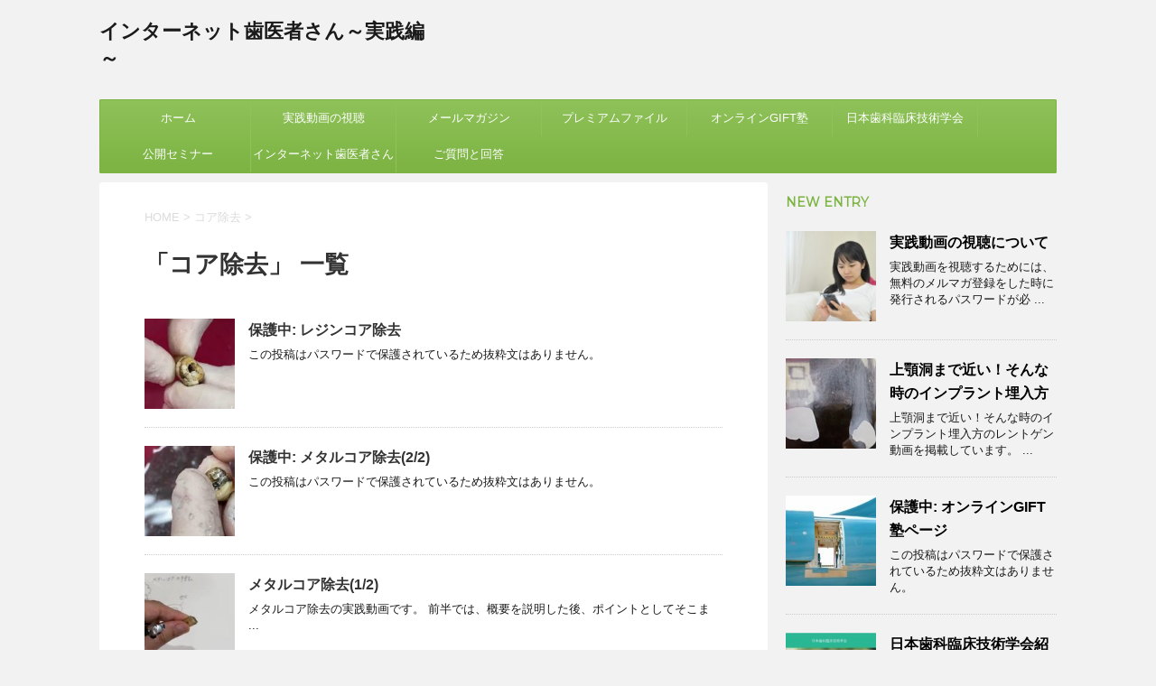

--- FILE ---
content_type: text/html; charset=UTF-8
request_url: http://dent.jp.net/category/%E3%82%B3%E3%82%A2%E9%99%A4%E5%8E%BB/
body_size: 10630
content:
<!DOCTYPE html>
<!--[if lt IE 7]>
<html class="ie6" lang="ja"> <![endif]-->
<!--[if IE 7]>
<html class="i7" lang="ja"> <![endif]-->
<!--[if IE 8]>
<html class="ie" lang="ja"> <![endif]-->
<!--[if gt IE 8]><!-->
<html lang="ja">
	<!--<![endif]-->
	<head prefix="og: http://ogp.me/ns# fb: http://ogp.me/ns/fb# article: http://ogp.me/ns/article#">
		<meta charset="UTF-8" >
		<meta name="viewport" content="width=device-width,initial-scale=1.0,user-scalable=no">
		<meta name="format-detection" content="telephone=no" >
		
		
		<link rel="alternate" type="application/rss+xml" title="インターネット歯医者さん～実践編～ RSS Feed" href="https://dent.jp.net/feed/" />
		<link rel="pingback" href="http://dent.jp.net/xmlrpc.php" >
		<link href='https://fonts.googleapis.com/css?family=Montserrat:400' rel='stylesheet' type='text/css'>
				<!--[if lt IE 9]>
		<script src="http://css3-mediaqueries-js.googlecode.com/svn/trunk/css3-mediaqueries.js"></script>
		<script src="http://dent.jp.net/wp-content/themes/stingerplus/js/html5shiv.js"></script>
		<![endif]-->
				<title>コア除去 - インターネット歯医者さん～実践編～</title>
<link rel='dns-prefetch' href='//ajax.googleapis.com' />
<link rel='dns-prefetch' href='//s.w.org' />
		<script type="text/javascript">
			window._wpemojiSettings = {"baseUrl":"https:\/\/s.w.org\/images\/core\/emoji\/11\/72x72\/","ext":".png","svgUrl":"https:\/\/s.w.org\/images\/core\/emoji\/11\/svg\/","svgExt":".svg","source":{"concatemoji":"http:\/\/dent.jp.net\/wp-includes\/js\/wp-emoji-release.min.js?ver=5.0.22"}};
			!function(e,a,t){var n,r,o,i=a.createElement("canvas"),p=i.getContext&&i.getContext("2d");function s(e,t){var a=String.fromCharCode;p.clearRect(0,0,i.width,i.height),p.fillText(a.apply(this,e),0,0);e=i.toDataURL();return p.clearRect(0,0,i.width,i.height),p.fillText(a.apply(this,t),0,0),e===i.toDataURL()}function c(e){var t=a.createElement("script");t.src=e,t.defer=t.type="text/javascript",a.getElementsByTagName("head")[0].appendChild(t)}for(o=Array("flag","emoji"),t.supports={everything:!0,everythingExceptFlag:!0},r=0;r<o.length;r++)t.supports[o[r]]=function(e){if(!p||!p.fillText)return!1;switch(p.textBaseline="top",p.font="600 32px Arial",e){case"flag":return s([55356,56826,55356,56819],[55356,56826,8203,55356,56819])?!1:!s([55356,57332,56128,56423,56128,56418,56128,56421,56128,56430,56128,56423,56128,56447],[55356,57332,8203,56128,56423,8203,56128,56418,8203,56128,56421,8203,56128,56430,8203,56128,56423,8203,56128,56447]);case"emoji":return!s([55358,56760,9792,65039],[55358,56760,8203,9792,65039])}return!1}(o[r]),t.supports.everything=t.supports.everything&&t.supports[o[r]],"flag"!==o[r]&&(t.supports.everythingExceptFlag=t.supports.everythingExceptFlag&&t.supports[o[r]]);t.supports.everythingExceptFlag=t.supports.everythingExceptFlag&&!t.supports.flag,t.DOMReady=!1,t.readyCallback=function(){t.DOMReady=!0},t.supports.everything||(n=function(){t.readyCallback()},a.addEventListener?(a.addEventListener("DOMContentLoaded",n,!1),e.addEventListener("load",n,!1)):(e.attachEvent("onload",n),a.attachEvent("onreadystatechange",function(){"complete"===a.readyState&&t.readyCallback()})),(n=t.source||{}).concatemoji?c(n.concatemoji):n.wpemoji&&n.twemoji&&(c(n.twemoji),c(n.wpemoji)))}(window,document,window._wpemojiSettings);
		</script>
		<style type="text/css">
img.wp-smiley,
img.emoji {
	display: inline !important;
	border: none !important;
	box-shadow: none !important;
	height: 1em !important;
	width: 1em !important;
	margin: 0 .07em !important;
	vertical-align: -0.1em !important;
	background: none !important;
	padding: 0 !important;
}
</style>
<link rel='stylesheet' id='wp-block-library-css'  href='http://dent.jp.net/wp-includes/css/dist/block-library/style.min.css?ver=5.0.22' type='text/css' media='all' />
<link rel='stylesheet' id='flexible-faq-css'  href='http://dent.jp.net/wp-content/plugins/flexible-faq/css/flexible-faq.css?ver=0.1' type='text/css' media='all' />
<link rel='stylesheet' id='normalize-css'  href='http://dent.jp.net/wp-content/themes/stingerplus/css/normalize.css?ver=1.5.9' type='text/css' media='all' />
<link rel='stylesheet' id='font-awesome-css'  href='//maxcdn.bootstrapcdn.com/font-awesome/4.5.0/css/font-awesome.min.css?ver=4.5.0' type='text/css' media='all' />
<link rel='stylesheet' id='style-css'  href='http://dent.jp.net/wp-content/themes/stingerplus/style.css?ver=5.0.22' type='text/css' media='all' />
<script type='text/javascript' src='//ajax.googleapis.com/ajax/libs/jquery/1.11.3/jquery.min.js?ver=1.11.3'></script>
<link rel='https://api.w.org/' href='https://dent.jp.net/wp-json/' />

		<style type="text/css">
			/*グループ1
			------------------------------------------------------------*/
			/*サイト上部のボーダー色*/
				


			/*サイトの背景色*/
			#wrapper {
						
			}

			/*メインコンテンツのテキスト色*/
			.post > *{
				color: ;				
			}
			input,textarea {
				color:#000;
			}

			/*メインコンテンツのリンク色*/

			a,.no-thumbitiran h3 a,.no-thumbitiran h5 a {
				color: ;				
			}

			a:hover {
				color: ;				
			}

			/*サイドのテキスト色*/
			#side aside > *,#side aside .kanren .clearfix dd h5 a{
				color: ;				
			}

			/*メインコンテンツの背景色*/
			main {
				background: #fff;				
			}


			/*メイン背景色の透過*/

			
			
			/*ブログタイトル*/

			header .sitename a {
				color: #1a1a1a;
			}

			/* メニュー */
			nav li a {
				color: #1a1a1a;
			}


			/*ページトップ*/
			#page-top a {
								background: #7CB342;
			}

			/*キャプション */

			header h1 {
				color: #1a1a1a;
			}

			header .descr {
				color: #1a1a1a;
			}

			/* アコーディオン */
			#s-navi dt.trigger .op {
				background: #7CB342;
				color: #8fc25a;
			}

			.acordion_tree li a {
				color: #1a1a1a;
			}

			/* サイド見出し */
			aside h4 {
				color: #1a1a1a;
			}

			/* フッター文字 */
			#footer, #footer .copy, #footer .rcopy, #footer .copy a, #footer .rcopy a {
				color: #1a1a1a;
			}

			/* スマホメニュー文字 */
			.acordion_tree ul.menu li a, .acordion_tree ul.menu li {
				color: #000;
			}

			.acordion_tree ul.menu li {
				border-bottom-color: #000;
}


			/*グループ2
			------------------------------------------------------------*/
			/*Webフォント*/
			
			
			
			
			
			/* 投稿日時・ぱんくず・タグ */
			#breadcrumb, #breadcrumb div a, div#breadcrumb a, .blogbox p, .tagst {
				color: #dbdbdb;
			}

			/* 記事タイトル */
			.entry-title {
				color: #333;
						}

			/* 中見出し */


			h2 {
									background: #f0f7e9;
				
				color: #1a1a1a;
									border-top:2px solid #7CB342;

					border-bottom:1px solid #7CB342;
				
			}


			
			/*小見出し*/
			.post h3:not(.rankh3) {

							color: #7CB342;
				border-bottom-color: #7CB342;
									background-color: transparent;
				
						}

			.post h4 {
				color: #000;
								background-color: #f0f7e9;
							}


			/* サイド見出し */
			aside h4,#side aside h4 {
				color: #7CB342;
			}

			/* タグクラウド */
			.tagcloud a {
				border-color: #7CB342;
    				color: #7CB342;
			}

			/* NEW ENTRY & 関連記事 */
			.post h4.point,.n-entry-t  {
				border-bottom-color:#7CB342;
			}
			.post h4 .point-in,.n-entry {
				background-color: #7CB342;
				color:#fff;
			}

			/* カテゴリ */
			.catname {
				background:#f0f7e9;
			}

			.post .st-catgroup a {
				color:#000;
}


			/*グループ4
			------------------------------------------------------------*/
			/* RSSボタン */
			.rssbox a {
				background-color: #7CB342;
			}

			/* SNSボタン */
			
			
			.inyoumodoki, .post blockquote {
   				background-color: #f3f3f3;
    				border-left-color: #f3f3f3;
			}

			/*フリーボックスウィジェット
			------------------------------------------------------------*/
			/* ボックス */
			.freebox {
				border-top-color:#FDD835;
				background:#f0f7e9;
			}
			/* 見出し */
			.p-entry-f {
				background:#FDD835;
				color:#fff;
			}
			/* エリア内テキスト */
			
			/*お知らせ
			------------------------------------------------------------*/
			/*お知らせバーの背景色*/
			#topnews-box div.rss-bar {
							border-color: #7CB342;
						}

			#topnews-box div.rss-bar {
				color: #7CB342;

				/*Other Browser*/
				background: ;
				/*For Old WebKit*/
				background: -webkit-linear-gradient(
				 0%,
				 100%
				);
				/*For Modern Browser*/
				background: linear-gradient(
				 0%,
				 100%
				);

			
			}

			/*お知らせ日付の文字色*/
			#topnews-box dt {
				color: #8fc25a;
			}
			#topnews-box div dl dd a {
				color: #000;
			}
			#topnews-box dd {
				border-bottom-color:  #000;
			}

			/*固定ページサイドメニュー
			------------------------------------------------------------*/
			/*背景色*/

			#sidebg {
				background:#f0f7e9;
			}

			/*liタグの階層*/
			#side aside .st-pagelists ul li:not(.sub-menu) {
									border-top-color: #7CB342;
				
									border-left-color: #7CB342;
					border-right-color: #7CB342;
							}

			#side aside .st-pagelists ul .sub-menu li {
				border:none;
			}

			#side aside .st-pagelists ul li:last-child {
									border-bottom: 1px solid #7CB342;
							}

			#side aside .st-pagelists ul .sub-menu li:first-child {
									border-top: 1px solid #7CB342;
				
			}

			#side aside .st-pagelists ul li li:last-child {
				border:none;
			}

			#side aside .st-pagelists ul .sub-menu .sub-menu li {
				border:none;
			}

			#side aside .st-pagelists ul li a {
				color: #fff;


			
				/*Other Browser*/
				background: #7CB342;
				/*For Old WebKit*/
				background: -webkit-linear-gradient(
				#8fc25a 0%,
				#7CB342 100%
				);
				/*For Modern Browser*/
				background: linear-gradient(
				#8fc25a 0%,
				#7CB342 100%
				);

			
			}

			#side aside .st-pagelists .sub-menu a {
				border-bottom-color: #8fc25a;

				color: #7CB342;
			}

			#side aside .st-pagelists .sub-menu li .sub-menu a,
			#side aside .st-pagelists .sub-menu li .sub-menu .sub-menu li a {
			color: #7CB342;
			}

			/*Webアイコン*/
			
			
			/*追加カラー
			------------------------------------------------------------*/
			/*フッター*/
			footer > *,footer a{
						}


			footer .footermenust li {
				border-right-color: !important;
			}

			/*任意の人気記事
			------------------------------------------------------------*/

			.post .p-entry, #side .p-entry, .home-post .p-entry {
				background:#FDD835;
				color:#fff;
			}

			.pop-box,.nowhits .pop-box, .nowhits-eye .pop-box {
				border-top-color:#FDD835;
				background:#f0f7e9;
			}

			.kanren.pop-box .clearfix dd h5 a, .kanren.pop-box .clearfix dd p {
				color: ;
}
							.poprank-no2{
					background:#FDD835;
					color:#fff!important;
			}
				.poprank-no{
					background:#FDD835;
					color:#fff;
			}
			

			/*ウィジェット問合せボタン*/

			.st-formbtn{
				background:#616161;
			}

			.st-formbtn .fa {
				border-right-color:#fff;
			}
			
			a.st-formbtnlink {
				color:#fff;
			}


			/*ウィジェットオリジナルボタン*/

			.st-formbtn.st-originalbtn{
				background:#616161;
			}

			.st-formbtn.st-originalbtn .fa {
				border-right-color:#fff;
			}
			
			a.st-formbtnlink.st-originallink {
				color:#fff;
			}

			/*コンタクトフォーム7送信ボタン*/
			.wpcf7-submit{
				background:#f3f3f3;
				color:#000;
			}

			/*media Queries タブレットサイズ
			----------------------------------------------------*/
			@media only screen and (min-width: 600px) {

				/*追加カラー
				------------------------------------------------------------*/
				/*フッター*/
				footer{
					margin:0 -20px;
				}
			}

			/*media Queries PCサイズ
			----------------------------------------------------*/
			@media only screen and (min-width: 960px) {
				/*メインコンテンツのボーダー*/
				


				nav.smanone {
									border-top-color: #7CB342;
					border-bottom-color: #7CB342;
				
									border-left-color: #7CB342;
					border-right-color: #7CB342;
				


				
					/*Other Browser*/
					background: #7CB342;
					/*For Old WebKit*/
					background: -webkit-linear-gradient(
					#8fc25a 0%,
					#7CB342 100%
					);
					/*For Modern Browser*/
					background: linear-gradient(
					#8fc25a 0%,
					#7CB342 100%
					);

								
				}

				header .smanone ul.menu li{
									border-right-color:#8fc25a;
								}

				header .smanone ul.menu li {
					border-right-color: #8fc25a;
				}

				header .smanone ul.menu li a {
					color: #fff;

				}

				header .smanone ul.menu li li a{
					background: #8fc25a;
					border-top-color: #7CB342;

				}

				/*ヘッダーウィジェット*/

				header .textwidget{
					background:;
					color:#000;
				}

				/*ヘッダーの電話番号とリンク色*/

				.head-telno a, #header-r .footermenust a {
					color:#000;
				}

				#header-r .footermenust li {
					border-right-color: #000;
				}

				/*トップ用おすすめタイトル*/
				.nowhits .pop-box {
					border-top-color:#FDD835;
				}



			}
		</style>

						<!-- /OGP -->
	</head>
	<body class="archive category category-12" >
	
		<div id="wrapper" class="">
			<header id="">
			<div class="clearfix" id="headbox">
			<!-- アコーディオン -->
			<nav id="s-navi" class="pcnone">
				<dl class="acordion">

					<dt class="trigger">
					<p><span class="op"><i class="fa fa-bars"></i></span></p>
					</dt>
					<dd class="acordion_tree">
												<div class="menu-%e3%83%88%e3%83%83%e3%83%97%e7%94%a8-container"><ul id="menu-%e3%83%88%e3%83%83%e3%83%97%e7%94%a8" class="menu"><li id="menu-item-484" class="menu-item menu-item-type-custom menu-item-object-custom menu-item-has-children menu-item-484"><a href="https://dent.jp.net/">ホーム</a>
<ul class="sub-menu">
	<li id="menu-item-483" class="menu-item menu-item-type-post_type menu-item-object-post menu-item-483"><a href="https://dent.jp.net/%e6%96%b0%e3%81%97%e3%81%84%e3%83%9b%e3%83%bc%e3%83%a0%e3%83%9a%e3%83%bc%e3%82%b8%e3%82%92%e4%bd%9c%e6%88%90%e3%81%97%e3%81%be%e3%81%97%e3%81%9f%e3%80%82/">このサイトについて</a></li>
</ul>
</li>
<li id="menu-item-482" class="menu-item menu-item-type-post_type menu-item-object-post menu-item-482"><a href="https://dent.jp.net/%e5%ae%9f%e8%b7%b5%e5%8b%95%e7%94%bb%e3%81%ae%e8%a6%96%e8%81%b4%e3%81%ab%e3%81%a4%e3%81%84%e3%81%a6/">実践動画の視聴</a></li>
<li id="menu-item-3959" class="menu-item menu-item-type-post_type menu-item-object-post menu-item-has-children menu-item-3959"><a href="https://dent.jp.net/%e3%83%a1%e3%83%bc%e3%83%ab%e3%83%9e%e3%82%ac%e3%82%b8%e3%83%b3%e3%81%ab%e3%81%a4%e3%81%84%e3%81%a6/">メールマガジン</a>
<ul class="sub-menu">
	<li id="menu-item-3960" class="menu-item menu-item-type-taxonomy menu-item-object-category menu-item-3960"><a href="https://dent.jp.net/category/%e3%83%a1%e3%83%ab%e3%83%9e%e3%82%ac%e3%83%90%e3%83%83%e3%82%af%e3%83%8a%e3%83%b3%e3%83%90%e3%83%bc/">メルマガバックナンバー</a></li>
</ul>
</li>
<li id="menu-item-3961" class="menu-item menu-item-type-taxonomy menu-item-object-category menu-item-has-children menu-item-3961"><a href="https://dent.jp.net/category/%e3%83%97%e3%83%ac%e3%83%9f%e3%82%a2%e3%83%a0%e3%83%95%e3%82%a1%e3%82%a4%e3%83%ab/">プレミアムファイル</a>
<ul class="sub-menu">
	<li id="menu-item-3962" class="menu-item menu-item-type-post_type menu-item-object-post menu-item-3962"><a href="https://dent.jp.net/%e3%83%97%e3%83%ac%e3%83%9f%e3%82%a2%e3%83%a0%e3%83%95%e3%82%a1%e3%82%a4%e3%83%ab%e3%81%94%e6%84%9f%e6%83%b3/">プレミアムファイルご感想</a></li>
</ul>
</li>
<li id="menu-item-3963" class="menu-item menu-item-type-post_type menu-item-object-post menu-item-has-children menu-item-3963"><a href="https://dent.jp.net/%e3%82%aa%e3%83%b3%e3%83%a9%e3%82%a4%e3%83%b3gift%e5%a1%be%e3%83%9a%e3%83%bc%e3%82%b8/">オンラインGIFT塾</a>
<ul class="sub-menu">
	<li id="menu-item-3964" class="menu-item menu-item-type-post_type menu-item-object-post menu-item-3964"><a href="https://dent.jp.net/%e3%82%aa%e3%83%b3%e3%83%a9%e3%82%a4%e3%83%b3gift%e5%a1%be%e3%81%94%e6%84%9f%e6%83%b3/">オンラインGIFT塾ご感想</a></li>
</ul>
</li>
<li id="menu-item-6578" class="menu-item menu-item-type-post_type menu-item-object-post menu-item-has-children menu-item-6578"><a href="https://dent.jp.net/%e6%97%a5%e6%9c%ac%e6%ad%af%e7%a7%91%e8%87%a8%e5%ba%8a%e6%8a%80%e8%a1%93%e5%ad%a6%e4%bc%9a%e7%b4%b9%e4%bb%8b%e3%83%9a%e3%83%bc%e3%82%b8/">日本歯科臨床技術学会</a>
<ul class="sub-menu">
	<li id="menu-item-6661" class="menu-item menu-item-type-post_type menu-item-object-post menu-item-6661"><a href="https://dent.jp.net/%e6%97%a5%e6%9c%ac%e6%ad%af%e7%a7%91%e8%87%a8%e5%ba%8a%e6%8a%80%e8%a1%93%e5%ad%a6%e4%bc%9a%e3%81%94%e6%84%9f%e6%83%b3/">日本歯科臨床技術学会ご感想</a></li>
</ul>
</li>
<li id="menu-item-6306" class="menu-item menu-item-type-post_type menu-item-object-post menu-item-has-children menu-item-6306"><a href="https://dent.jp.net/%e3%82%a4%e3%83%b3%e3%82%bf%e3%83%bc%e3%83%8d%e3%83%83%e3%83%88%e6%ad%af%e5%8c%bb%e8%80%85%e3%81%95%e3%82%93%ef%bd%9e%e3%82%bb%e3%83%9f%e3%83%8a%e3%83%bc%e5%ae%a3%e4%bc%9d%e5%8b%95%e7%94%bb%ef%bd%9e/">公開セミナー</a>
<ul class="sub-menu">
	<li id="menu-item-6799" class="menu-item menu-item-type-post_type menu-item-object-post menu-item-6799"><a href="https://dent.jp.net/%e3%83%9e%e3%83%b3%e3%83%84%e3%83%bc%e3%83%9e%e3%83%b3%e3%82%bb%e3%83%9f%e3%83%8a%e3%83%bc%e3%81%ab%e3%81%a4%e3%81%84%e3%81%a6/">マンツーマンセミナーについて</a></li>
	<li id="menu-item-6235" class="menu-item menu-item-type-taxonomy menu-item-object-category menu-item-6235"><a href="https://dent.jp.net/category/%e3%82%bb%e3%83%9f%e3%83%8a%e3%83%bc/">公開セミナー一覧</a></li>
</ul>
</li>
<li id="menu-item-1878" class="menu-item menu-item-type-post_type menu-item-object-post menu-item-has-children menu-item-1878"><a href="https://dent.jp.net/%e3%83%96%e3%83%ad%e3%82%b0%e3%83%bb%e6%89%8b%e6%8a%80%e5%8b%95%e7%94%bb%e3%81%ae%e6%84%9f%e6%83%b3/">インターネット歯医者さんのご感想</a>
<ul class="sub-menu">
	<li id="menu-item-3965" class="menu-item menu-item-type-post_type menu-item-object-post menu-item-3965"><a href="https://dent.jp.net/%e5%8c%bb%e9%99%a2%e8%a6%8b%e5%ad%a6%e3%83%bb%e3%83%9e%e3%83%b3%e3%83%84%e3%83%bc%e3%83%9e%e3%83%b3%e3%82%bb%e3%83%9f%e3%83%8a%e3%83%bc%e3%81%ab%e5%af%be%e3%81%99%e3%82%8b%e6%84%9f%e6%83%b3/">医院見学・マンツーマンセミナーに対する感想</a></li>
	<li id="menu-item-5960" class="menu-item menu-item-type-post_type menu-item-object-post menu-item-5960"><a href="https://dent.jp.net/%e3%81%8d%e3%81%a3%e3%81%8b%e3%81%91%e3%82%a2%e3%83%b3%e3%82%b1%e3%83%bc%e3%83%88/">きっかけアンケート</a></li>
</ul>
</li>
<li id="menu-item-179" class="menu-item menu-item-type-post_type menu-item-object-page menu-item-179"><a href="https://dent.jp.net/%e3%81%94%e8%b3%aa%e5%95%8f%e3%81%a8%e5%9b%9e%e7%ad%94/">ご質問と回答</a></li>
</ul></div>						<div class="clear"></div>
					</dd>
				</dl>
			</nav>
			<!-- /アコーディオン -->
			<div id="header-l">
				<!-- ロゴ又はブログ名 -->
				<p class="sitename"><a href="https://dent.jp.net/">
													インターネット歯医者さん～実践編～											</a></p>
				<!-- キャプション -->
									<p class="descr">
											</p>
				
			</div><!-- /#header-l -->
			<div id="header-r" class="smanone">
								
			</div><!-- /#header-r -->
			</div><!-- /#clearfix -->

				
<div id="gazou-wide">
	<nav class="smanone clearfix"><ul id="menu-%e3%83%88%e3%83%83%e3%83%97%e7%94%a8-1" class="menu"><li class="menu-item menu-item-type-custom menu-item-object-custom menu-item-has-children menu-item-484"><a href="https://dent.jp.net/">ホーム</a>
<ul class="sub-menu">
	<li class="menu-item menu-item-type-post_type menu-item-object-post menu-item-483"><a href="https://dent.jp.net/%e6%96%b0%e3%81%97%e3%81%84%e3%83%9b%e3%83%bc%e3%83%a0%e3%83%9a%e3%83%bc%e3%82%b8%e3%82%92%e4%bd%9c%e6%88%90%e3%81%97%e3%81%be%e3%81%97%e3%81%9f%e3%80%82/">このサイトについて</a></li>
</ul>
</li>
<li class="menu-item menu-item-type-post_type menu-item-object-post menu-item-482"><a href="https://dent.jp.net/%e5%ae%9f%e8%b7%b5%e5%8b%95%e7%94%bb%e3%81%ae%e8%a6%96%e8%81%b4%e3%81%ab%e3%81%a4%e3%81%84%e3%81%a6/">実践動画の視聴</a></li>
<li class="menu-item menu-item-type-post_type menu-item-object-post menu-item-has-children menu-item-3959"><a href="https://dent.jp.net/%e3%83%a1%e3%83%bc%e3%83%ab%e3%83%9e%e3%82%ac%e3%82%b8%e3%83%b3%e3%81%ab%e3%81%a4%e3%81%84%e3%81%a6/">メールマガジン</a>
<ul class="sub-menu">
	<li class="menu-item menu-item-type-taxonomy menu-item-object-category menu-item-3960"><a href="https://dent.jp.net/category/%e3%83%a1%e3%83%ab%e3%83%9e%e3%82%ac%e3%83%90%e3%83%83%e3%82%af%e3%83%8a%e3%83%b3%e3%83%90%e3%83%bc/">メルマガバックナンバー</a></li>
</ul>
</li>
<li class="menu-item menu-item-type-taxonomy menu-item-object-category menu-item-has-children menu-item-3961"><a href="https://dent.jp.net/category/%e3%83%97%e3%83%ac%e3%83%9f%e3%82%a2%e3%83%a0%e3%83%95%e3%82%a1%e3%82%a4%e3%83%ab/">プレミアムファイル</a>
<ul class="sub-menu">
	<li class="menu-item menu-item-type-post_type menu-item-object-post menu-item-3962"><a href="https://dent.jp.net/%e3%83%97%e3%83%ac%e3%83%9f%e3%82%a2%e3%83%a0%e3%83%95%e3%82%a1%e3%82%a4%e3%83%ab%e3%81%94%e6%84%9f%e6%83%b3/">プレミアムファイルご感想</a></li>
</ul>
</li>
<li class="menu-item menu-item-type-post_type menu-item-object-post menu-item-has-children menu-item-3963"><a href="https://dent.jp.net/%e3%82%aa%e3%83%b3%e3%83%a9%e3%82%a4%e3%83%b3gift%e5%a1%be%e3%83%9a%e3%83%bc%e3%82%b8/">オンラインGIFT塾</a>
<ul class="sub-menu">
	<li class="menu-item menu-item-type-post_type menu-item-object-post menu-item-3964"><a href="https://dent.jp.net/%e3%82%aa%e3%83%b3%e3%83%a9%e3%82%a4%e3%83%b3gift%e5%a1%be%e3%81%94%e6%84%9f%e6%83%b3/">オンラインGIFT塾ご感想</a></li>
</ul>
</li>
<li class="menu-item menu-item-type-post_type menu-item-object-post menu-item-has-children menu-item-6578"><a href="https://dent.jp.net/%e6%97%a5%e6%9c%ac%e6%ad%af%e7%a7%91%e8%87%a8%e5%ba%8a%e6%8a%80%e8%a1%93%e5%ad%a6%e4%bc%9a%e7%b4%b9%e4%bb%8b%e3%83%9a%e3%83%bc%e3%82%b8/">日本歯科臨床技術学会</a>
<ul class="sub-menu">
	<li class="menu-item menu-item-type-post_type menu-item-object-post menu-item-6661"><a href="https://dent.jp.net/%e6%97%a5%e6%9c%ac%e6%ad%af%e7%a7%91%e8%87%a8%e5%ba%8a%e6%8a%80%e8%a1%93%e5%ad%a6%e4%bc%9a%e3%81%94%e6%84%9f%e6%83%b3/">日本歯科臨床技術学会ご感想</a></li>
</ul>
</li>
<li class="menu-item menu-item-type-post_type menu-item-object-post menu-item-has-children menu-item-6306"><a href="https://dent.jp.net/%e3%82%a4%e3%83%b3%e3%82%bf%e3%83%bc%e3%83%8d%e3%83%83%e3%83%88%e6%ad%af%e5%8c%bb%e8%80%85%e3%81%95%e3%82%93%ef%bd%9e%e3%82%bb%e3%83%9f%e3%83%8a%e3%83%bc%e5%ae%a3%e4%bc%9d%e5%8b%95%e7%94%bb%ef%bd%9e/">公開セミナー</a>
<ul class="sub-menu">
	<li class="menu-item menu-item-type-post_type menu-item-object-post menu-item-6799"><a href="https://dent.jp.net/%e3%83%9e%e3%83%b3%e3%83%84%e3%83%bc%e3%83%9e%e3%83%b3%e3%82%bb%e3%83%9f%e3%83%8a%e3%83%bc%e3%81%ab%e3%81%a4%e3%81%84%e3%81%a6/">マンツーマンセミナーについて</a></li>
	<li class="menu-item menu-item-type-taxonomy menu-item-object-category menu-item-6235"><a href="https://dent.jp.net/category/%e3%82%bb%e3%83%9f%e3%83%8a%e3%83%bc/">公開セミナー一覧</a></li>
</ul>
</li>
<li class="menu-item menu-item-type-post_type menu-item-object-post menu-item-has-children menu-item-1878"><a href="https://dent.jp.net/%e3%83%96%e3%83%ad%e3%82%b0%e3%83%bb%e6%89%8b%e6%8a%80%e5%8b%95%e7%94%bb%e3%81%ae%e6%84%9f%e6%83%b3/">インターネット歯医者さんのご感想</a>
<ul class="sub-menu">
	<li class="menu-item menu-item-type-post_type menu-item-object-post menu-item-3965"><a href="https://dent.jp.net/%e5%8c%bb%e9%99%a2%e8%a6%8b%e5%ad%a6%e3%83%bb%e3%83%9e%e3%83%b3%e3%83%84%e3%83%bc%e3%83%9e%e3%83%b3%e3%82%bb%e3%83%9f%e3%83%8a%e3%83%bc%e3%81%ab%e5%af%be%e3%81%99%e3%82%8b%e6%84%9f%e6%83%b3/">医院見学・マンツーマンセミナーに対する感想</a></li>
	<li class="menu-item menu-item-type-post_type menu-item-object-post menu-item-5960"><a href="https://dent.jp.net/%e3%81%8d%e3%81%a3%e3%81%8b%e3%81%91%e3%82%a2%e3%83%b3%e3%82%b1%e3%83%bc%e3%83%88/">きっかけアンケート</a></li>
</ul>
</li>
<li class="menu-item menu-item-type-post_type menu-item-object-page menu-item-179"><a href="https://dent.jp.net/%e3%81%94%e8%b3%aa%e5%95%8f%e3%81%a8%e5%9b%9e%e7%ad%94/">ご質問と回答</a></li>
</ul></nav>




</div>

			</header>
<div id="content" class="clearfix">
    <div id="contentInner">
        <main >
            <article>
                <div id="breadcrumb">
                    <div itemscope itemtype="http://data-vocabulary.org/Breadcrumb">
                        <a href="https://dent.jp.net/" itemprop="url"> <span itemprop="title">HOME</span> </a> &gt;
                    </div>
                                                                                                                                                <div itemscope itemtype="http://data-vocabulary.org/Breadcrumb">
                            <a href="https://dent.jp.net/category/%e3%82%b3%e3%82%a2%e9%99%a4%e5%8e%bb/" itemprop="url">
                                <span itemprop="title">コア除去</span> </a> &gt; </div>
                                    </div>
                <!--/kuzu-->

                                        <div class="post">
                                                    <h1 class="entry-title">「コア除去」 一覧</h1>
                                                                                                                                    </div><!-- /post -->
                        <div class="kanren ">
			<dl class="clearfix">
			<dt><a href="https://dent.jp.net/%e3%83%ac%e3%82%b8%e3%83%b3%e3%82%b3%e3%82%a2%e9%99%a4%e5%8e%bb/">
											<img width="150" height="150" src="https://dent.jp.net/wp-content/uploads/2021/07/rc-150x150.jpg" class="attachment-thumbnail size-thumbnail wp-post-image" alt="レジンコア除去" srcset="https://dent.jp.net/wp-content/uploads/2021/07/rc-150x150.jpg 150w, https://dent.jp.net/wp-content/uploads/2021/07/rc-100x100.jpg 100w" sizes="(max-width: 150px) 100vw, 150px" />									</a></dt>
			<dd>
				<h3><a href="https://dent.jp.net/%e3%83%ac%e3%82%b8%e3%83%b3%e3%82%b3%e3%82%a2%e9%99%a4%e5%8e%bb/">
						保護中: レジンコア除去					</a></h3>

				<div class="blog_info st-hide">
					<p><i class="fa fa-clock-o"></i>
						2021/07/18						&nbsp;<span class="pcone">
							<i class="fa fa-folder-open-o" aria-hidden="true"></i>-<a href="https://dent.jp.net/category/%e3%82%b3%e3%82%a2%e9%99%a4%e5%8e%bb/" rel="category tag">コア除去</a><br/>
							          </span></p>
				</div>
				<div class="smanone2">
					<p>この投稿はパスワードで保護されているため抜粋文はありません。</p>
				</div>
			</dd>
		</dl>
			<dl class="clearfix">
			<dt><a href="https://dent.jp.net/%e3%83%a1%e3%82%bf%e3%83%ab%e3%82%b3%e3%82%a2%e9%99%a4%e5%8e%bb2-2/">
											<img width="150" height="150" src="https://dent.jp.net/wp-content/uploads/2021/05/mc2-150x150.jpg" class="attachment-thumbnail size-thumbnail wp-post-image" alt="メタルコア除去2" srcset="https://dent.jp.net/wp-content/uploads/2021/05/mc2-150x150.jpg 150w, https://dent.jp.net/wp-content/uploads/2021/05/mc2-100x100.jpg 100w" sizes="(max-width: 150px) 100vw, 150px" />									</a></dt>
			<dd>
				<h3><a href="https://dent.jp.net/%e3%83%a1%e3%82%bf%e3%83%ab%e3%82%b3%e3%82%a2%e9%99%a4%e5%8e%bb2-2/">
						保護中: メタルコア除去(2/2)					</a></h3>

				<div class="blog_info st-hide">
					<p><i class="fa fa-clock-o"></i>
						2021/05/17						&nbsp;<span class="pcone">
							<i class="fa fa-folder-open-o" aria-hidden="true"></i>-<a href="https://dent.jp.net/category/%e3%82%b3%e3%82%a2%e9%99%a4%e5%8e%bb/" rel="category tag">コア除去</a><br/>
							          </span></p>
				</div>
				<div class="smanone2">
					<p>この投稿はパスワードで保護されているため抜粋文はありません。</p>
				</div>
			</dd>
		</dl>
			<dl class="clearfix">
			<dt><a href="https://dent.jp.net/%e3%83%a1%e3%82%bf%e3%83%ab%e3%82%b3%e3%82%a2%e9%99%a4%e5%8e%bb1-2/">
											<img width="150" height="150" src="https://dent.jp.net/wp-content/uploads/2021/05/mc1-150x150.jpg" class="attachment-thumbnail size-thumbnail wp-post-image" alt="メタルコア除去1" srcset="https://dent.jp.net/wp-content/uploads/2021/05/mc1-150x150.jpg 150w, https://dent.jp.net/wp-content/uploads/2021/05/mc1-100x100.jpg 100w" sizes="(max-width: 150px) 100vw, 150px" />									</a></dt>
			<dd>
				<h3><a href="https://dent.jp.net/%e3%83%a1%e3%82%bf%e3%83%ab%e3%82%b3%e3%82%a2%e9%99%a4%e5%8e%bb1-2/">
						メタルコア除去(1/2)					</a></h3>

				<div class="blog_info st-hide">
					<p><i class="fa fa-clock-o"></i>
						2021/05/16						&nbsp;<span class="pcone">
							<i class="fa fa-folder-open-o" aria-hidden="true"></i>-<a href="https://dent.jp.net/category/%e3%82%b3%e3%82%a2%e9%99%a4%e5%8e%bb/" rel="category tag">コア除去</a><br/>
							          </span></p>
				</div>
				<div class="smanone2">
					<p>メタルコア除去の実践動画です。 前半では、概要を説明した後、ポイントとしてそこま ... </p>
				</div>
			</dd>
		</dl>
			<dl class="clearfix">
			<dt><a href="https://dent.jp.net/fmc%e3%83%bb%e3%82%b3%e3%82%a2%e3%83%bb%e8%99%ab%e6%ad%af%e9%99%a4%e5%8e%bb%e3%81%ae%e6%8c%87%e5%b0%8e22/">
											<img width="150" height="150" src="https://dent.jp.net/wp-content/uploads/2016/09/fmc2-150x150.jpg" class="attachment-thumbnail size-thumbnail wp-post-image" alt="" srcset="https://dent.jp.net/wp-content/uploads/2016/09/fmc2-150x150.jpg 150w, https://dent.jp.net/wp-content/uploads/2016/09/fmc2-100x100.jpg 100w" sizes="(max-width: 150px) 100vw, 150px" />									</a></dt>
			<dd>
				<h3><a href="https://dent.jp.net/fmc%e3%83%bb%e3%82%b3%e3%82%a2%e3%83%bb%e8%99%ab%e6%ad%af%e9%99%a4%e5%8e%bb%e3%81%ae%e6%8c%87%e5%b0%8e22/">
						保護中: FMC・コア・虫歯除去の指導(2/2)					</a></h3>

				<div class="blog_info st-hide">
					<p><i class="fa fa-clock-o"></i>
						2016/08/28						&nbsp;<span class="pcone">
							<i class="fa fa-folder-open-o" aria-hidden="true"></i>-<a href="https://dent.jp.net/category/fmc%e9%99%a4%e5%8e%bb/" rel="category tag">FMC除去</a>, <a href="https://dent.jp.net/category/%e3%82%b3%e3%82%a2%e9%99%a4%e5%8e%bb/" rel="category tag">コア除去</a>, <a href="https://dent.jp.net/category/%e8%99%ab%e6%ad%af%e9%99%a4%e5%8e%bb/" rel="category tag">虫歯除去</a><br/>
							<i class="fa fa-tags"></i>&nbsp;<a href="https://dent.jp.net/tag/%e3%83%a9%e3%82%a6%e3%83%b3%e3%83%89%e3%83%90%e3%83%bc/" rel="tag">ラウンドバー</a>          </span></p>
				</div>
				<div class="smanone2">
					<p>この投稿はパスワードで保護されているため抜粋文はありません。</p>
				</div>
			</dd>
		</dl>
			<dl class="clearfix">
			<dt><a href="https://dent.jp.net/fmc%e3%83%bb%e3%82%b3%e3%82%a2%e3%83%bb%e8%99%ab%e6%ad%af%e9%99%a4%e5%8e%bb%e3%81%ae%e6%8c%87%e5%b0%8e12/">
											<img width="150" height="150" src="https://dent.jp.net/wp-content/uploads/2016/09/fmc1-150x150.jpg" class="attachment-thumbnail size-thumbnail wp-post-image" alt="" srcset="https://dent.jp.net/wp-content/uploads/2016/09/fmc1-150x150.jpg 150w, https://dent.jp.net/wp-content/uploads/2016/09/fmc1-100x100.jpg 100w" sizes="(max-width: 150px) 100vw, 150px" />									</a></dt>
			<dd>
				<h3><a href="https://dent.jp.net/fmc%e3%83%bb%e3%82%b3%e3%82%a2%e3%83%bb%e8%99%ab%e6%ad%af%e9%99%a4%e5%8e%bb%e3%81%ae%e6%8c%87%e5%b0%8e12/">
						FMC・コア・虫歯除去の指導(1/2)					</a></h3>

				<div class="blog_info st-hide">
					<p><i class="fa fa-clock-o"></i>
						2016/08/26						&nbsp;<span class="pcone">
							<i class="fa fa-folder-open-o" aria-hidden="true"></i>-<a href="https://dent.jp.net/category/fmc%e9%99%a4%e5%8e%bb/" rel="category tag">FMC除去</a>, <a href="https://dent.jp.net/category/%e3%82%b3%e3%82%a2%e9%99%a4%e5%8e%bb/" rel="category tag">コア除去</a>, <a href="https://dent.jp.net/category/%e8%99%ab%e6%ad%af%e9%99%a4%e5%8e%bb/" rel="category tag">虫歯除去</a><br/>
							<i class="fa fa-tags"></i>&nbsp;<a href="https://dent.jp.net/tag/%e3%83%a1%e3%82%bf%e3%83%ab%e3%82%b3%e3%82%a2/" rel="tag">メタルコア</a>, <a href="https://dent.jp.net/tag/%e5%89%b2/" rel="tag">割</a>, <a href="https://dent.jp.net/tag/%e5%92%ac%e5%90%88%e9%9d%a2%e6%ad%af%e8%b3%aa/" rel="tag">咬合面歯質</a>          </span></p>
				</div>
				<div class="smanone2">
					<p>FMC・コア・虫歯除去のマンツーマン指導です。前編では、FMC除去をしてコア除去 ... </p>
				</div>
			</dd>
		</dl>
			<dl class="clearfix">
			<dt><a href="https://dent.jp.net/%e3%82%b3%e3%82%a2%e9%99%a4%e5%8e%bb%e3%81%8b%e3%82%89%e3%81%ae%e6%84%9f%e6%9f%93%e6%a0%b9%e7%ae%a1%e6%b2%bb%e7%99%8212/">
											<img width="150" height="150" src="https://dent.jp.net/wp-content/uploads/2016/08/core_konkan1-150x150.jpg" class="attachment-thumbnail size-thumbnail wp-post-image" alt="" srcset="https://dent.jp.net/wp-content/uploads/2016/08/core_konkan1-150x150.jpg 150w, https://dent.jp.net/wp-content/uploads/2016/08/core_konkan1-100x100.jpg 100w" sizes="(max-width: 150px) 100vw, 150px" />									</a></dt>
			<dd>
				<h3><a href="https://dent.jp.net/%e3%82%b3%e3%82%a2%e9%99%a4%e5%8e%bb%e3%81%8b%e3%82%89%e3%81%ae%e6%84%9f%e6%9f%93%e6%a0%b9%e7%ae%a1%e6%b2%bb%e7%99%8212/">
						コア除去からの感染根管治療(1/2)					</a></h3>

				<div class="blog_info st-hide">
					<p><i class="fa fa-clock-o"></i>
						2016/08/19						&nbsp;<span class="pcone">
							<i class="fa fa-folder-open-o" aria-hidden="true"></i>-<a href="https://dent.jp.net/category/%e3%82%b3%e3%82%a2%e9%99%a4%e5%8e%bb/" rel="category tag">コア除去</a><br/>
							<i class="fa fa-tags"></i>&nbsp;<a href="https://dent.jp.net/tag/%e3%82%ac%e3%83%83%e3%82%bf%e3%83%bc%e3%83%91%e3%83%bc%e3%83%81%e3%83%a3%e3%83%bc%e3%83%9d%e3%82%a4%e3%83%b3%e3%83%88/" rel="tag">ガッターパーチャーポイント</a>          </span></p>
				</div>
				<div class="smanone2">
					<p>コア除去からの感染根管治療です。前編では、軟化象牙質を除去してガッターパーチャー ... </p>
				</div>
			</dd>
		</dl>
			<dl class="clearfix">
			<dt><a href="https://dent.jp.net/%e3%82%b3%e3%82%a2%e9%99%a4%e5%8e%bb%e3%81%8b%e3%82%89%e3%81%ae%e6%84%9f%e6%9f%93%e6%a0%b9%e7%ae%a1%e6%b2%bb%e7%99%8222/">
											<img width="150" height="150" src="https://dent.jp.net/wp-content/uploads/2016/08/core_konkan2-150x150.jpg" class="attachment-thumbnail size-thumbnail wp-post-image" alt="" srcset="https://dent.jp.net/wp-content/uploads/2016/08/core_konkan2-150x150.jpg 150w, https://dent.jp.net/wp-content/uploads/2016/08/core_konkan2-100x100.jpg 100w" sizes="(max-width: 150px) 100vw, 150px" />									</a></dt>
			<dd>
				<h3><a href="https://dent.jp.net/%e3%82%b3%e3%82%a2%e9%99%a4%e5%8e%bb%e3%81%8b%e3%82%89%e3%81%ae%e6%84%9f%e6%9f%93%e6%a0%b9%e7%ae%a1%e6%b2%bb%e7%99%8222/">
						保護中: コア除去からの感染根管治療(2/2)					</a></h3>

				<div class="blog_info st-hide">
					<p><i class="fa fa-clock-o"></i>
						2016/08/22						&nbsp;<span class="pcone">
							<i class="fa fa-folder-open-o" aria-hidden="true"></i>-<a href="https://dent.jp.net/category/%e3%82%b3%e3%82%a2%e9%99%a4%e5%8e%bb/" rel="category tag">コア除去</a><br/>
							<i class="fa fa-tags"></i>&nbsp;<a href="https://dent.jp.net/tag/gp%e3%82%bd%e3%83%ab%e3%83%99%e3%83%b3%e3%83%88/" rel="tag">GPソルベント</a>, <a href="https://dent.jp.net/tag/%e3%83%94%e3%83%bc%e3%82%bd%e3%83%bc%e3%83%aa%e3%83%bc%e3%83%9e%e3%83%bc/" rel="tag">ピーソーリーマー</a>          </span></p>
				</div>
				<div class="smanone2">
					<p>この投稿はパスワードで保護されているため抜粋文はありません。</p>
				</div>
			</dd>
		</dl>
			<dl class="clearfix">
			<dt><a href="https://dent.jp.net/fmc%e3%81%a8%e3%82%b3%e3%82%a2%e3%81%ae%e9%99%a4%e5%8e%bb22/">
											<img width="150" height="150" src="https://dent.jp.net/wp-content/uploads/2016/08/fmc2-150x150.jpg" class="attachment-thumbnail size-thumbnail wp-post-image" alt="" srcset="https://dent.jp.net/wp-content/uploads/2016/08/fmc2-150x150.jpg 150w, https://dent.jp.net/wp-content/uploads/2016/08/fmc2-100x100.jpg 100w" sizes="(max-width: 150px) 100vw, 150px" />									</a></dt>
			<dd>
				<h3><a href="https://dent.jp.net/fmc%e3%81%a8%e3%82%b3%e3%82%a2%e3%81%ae%e9%99%a4%e5%8e%bb22/">
						保護中: FMCとコアの除去(2/2)					</a></h3>

				<div class="blog_info st-hide">
					<p><i class="fa fa-clock-o"></i>
						2016/07/29						&nbsp;<span class="pcone">
							<i class="fa fa-folder-open-o" aria-hidden="true"></i>-<a href="https://dent.jp.net/category/fmc%e9%99%a4%e5%8e%bb/" rel="category tag">FMC除去</a>, <a href="https://dent.jp.net/category/%e3%82%b3%e3%82%a2%e9%99%a4%e5%8e%bb/" rel="category tag">コア除去</a><br/>
							          </span></p>
				</div>
				<div class="smanone2">
					<p>この投稿はパスワードで保護されているため抜粋文はありません。</p>
				</div>
			</dd>
		</dl>
			<dl class="clearfix">
			<dt><a href="https://dent.jp.net/fmc%e3%81%a8%e3%82%b3%e3%82%a2%e3%81%ae%e9%99%a4%e5%8e%bb12/">
											<img width="150" height="150" src="https://dent.jp.net/wp-content/uploads/2016/08/fmc1-150x150.jpg" class="attachment-thumbnail size-thumbnail wp-post-image" alt="" srcset="https://dent.jp.net/wp-content/uploads/2016/08/fmc1-150x150.jpg 150w, https://dent.jp.net/wp-content/uploads/2016/08/fmc1-100x100.jpg 100w" sizes="(max-width: 150px) 100vw, 150px" />									</a></dt>
			<dd>
				<h3><a href="https://dent.jp.net/fmc%e3%81%a8%e3%82%b3%e3%82%a2%e3%81%ae%e9%99%a4%e5%8e%bb12/">
						FMCとコアの除去(1/2)					</a></h3>

				<div class="blog_info st-hide">
					<p><i class="fa fa-clock-o"></i>
						2016/07/27						&nbsp;<span class="pcone">
							<i class="fa fa-folder-open-o" aria-hidden="true"></i>-<a href="https://dent.jp.net/category/fmc%e9%99%a4%e5%8e%bb/" rel="category tag">FMC除去</a>, <a href="https://dent.jp.net/category/%e3%82%b3%e3%82%a2%e9%99%a4%e5%8e%bb/" rel="category tag">コア除去</a><br/>
							<i class="fa fa-tags"></i>&nbsp;<a href="https://dent.jp.net/tag/%e3%82%b0%e3%83%ab%e3%83%bc%e3%83%96/" rel="tag">グルーブ</a>, <a href="https://dent.jp.net/tag/%e9%80%a3%e7%b5%90%e5%86%a0/" rel="tag">連結冠</a>          </span></p>
				</div>
				<div class="smanone2">
					<p>FMCとコアの除去です。両方の概要を説明して、FMC除去から実践動画を紹介してい ... </p>
				</div>
			</dd>
		</dl>
			<dl class="clearfix">
			<dt><a href="https://dent.jp.net/%e3%83%9e%e3%83%b3%e3%83%84%e3%83%bc%e3%83%9e%e3%83%b3%e6%8c%87%e5%b0%8e%e9%a2%a8%e6%99%af24/">
											<img width="150" height="150" src="https://dent.jp.net/wp-content/uploads/2016/06/m2m2-150x150.jpg" class="attachment-thumbnail size-thumbnail wp-post-image" alt="" />									</a></dt>
			<dd>
				<h3><a href="https://dent.jp.net/%e3%83%9e%e3%83%b3%e3%83%84%e3%83%bc%e3%83%9e%e3%83%b3%e6%8c%87%e5%b0%8e%e9%a2%a8%e6%99%af24/">
						マンツーマン指導風景(2/4)					</a></h3>

				<div class="blog_info st-hide">
					<p><i class="fa fa-clock-o"></i>
						2016/05/18						&nbsp;<span class="pcone">
							<i class="fa fa-folder-open-o" aria-hidden="true"></i>-<a href="https://dent.jp.net/category/%e3%82%b3%e3%82%a2%e5%bd%a2%e6%88%90/" rel="category tag">コア形成</a>, <a href="https://dent.jp.net/category/%e3%82%b3%e3%82%a2%e9%99%a4%e5%8e%bb/" rel="category tag">コア除去</a><br/>
							<i class="fa fa-tags"></i>&nbsp;<a href="https://dent.jp.net/tag/%e3%83%94%e3%83%bc%e3%82%bd%e3%83%bc%e3%83%aa%e3%83%bc%e3%83%9e%e3%83%bc/" rel="tag">ピーソーリーマー</a>, <a href="https://dent.jp.net/tag/%e3%83%ac%e3%82%b8%e3%83%b3%e3%82%b3%e3%82%a2/" rel="tag">レジンコア</a>, <a href="https://dent.jp.net/tag/%e6%a0%b9%e7%ae%a1%e5%ad%94/" rel="tag">根管孔</a>          </span></p>
				</div>
				<div class="smanone2">
					<p>マンツーマン指導の風景を撮影しました。 ２本目の記事では、コア形成の続きから完成 ... </p>
				</div>
			</dd>
		</dl>
	</div>
                        <div class="st-pagelink">
	<span aria-current='page' class='page-numbers current'>1</span>
<a class='page-numbers' href='https://dent.jp.net/category/%E3%82%B3%E3%82%A2%E9%99%A4%E5%8E%BB/page/2/'>2</a>
<a class="next page-numbers" href="https://dent.jp.net/category/%E3%82%B3%E3%82%A2%E9%99%A4%E5%8E%BB/page/2/">Next &raquo;</a></div>		
            </article>
        </main>
    </div>
    <!-- /#contentInner -->
    <div id="side">
	<aside>

		
					<h4 class="menu_underh2">NEW ENTRY</h4><div class="kanren ">
							<dl class="clearfix">
				<dt><a href="https://dent.jp.net/%e5%ae%9f%e8%b7%b5%e5%8b%95%e7%94%bb%e3%81%ae%e8%a6%96%e8%81%b4%e3%81%ab%e3%81%a4%e3%81%84%e3%81%a6/">
													<img width="150" height="150" src="https://dent.jp.net/wp-content/uploads/2015/10/a0002_008641-150x150.jpg" class="attachment-thumbnail size-thumbnail wp-post-image" alt="" />											</a></dt>
				<dd>
					<h5><a href="https://dent.jp.net/%e5%ae%9f%e8%b7%b5%e5%8b%95%e7%94%bb%e3%81%ae%e8%a6%96%e8%81%b4%e3%81%ab%e3%81%a4%e3%81%84%e3%81%a6/">
							実践動画の視聴について						</a></h5>

					<div class="smanone2">
						<p>実践動画を視聴するためには、無料のメルマガ登録をした時に発行されるパスワードが必 ... </p>
					</div>
				</dd>
			</dl>
					<dl class="clearfix">
				<dt><a href="https://dent.jp.net/%e4%b8%8a%e9%a1%8e%e6%b4%9e%e3%81%be%e3%81%a7%e8%bf%91%e3%81%84%ef%bc%81%e3%81%9d%e3%82%93%e3%81%aa%e6%99%82%e3%81%ae%e3%82%a4%e3%83%b3%e3%83%97%e3%83%a9%e3%83%b3%e3%83%88%e5%9f%8b%e5%85%a5%e6%96%b9/">
													<img width="150" height="150" src="https://dent.jp.net/wp-content/uploads/2026/01/jgim-150x150.png" class="attachment-thumbnail size-thumbnail wp-post-image" alt="上顎洞まで近い！そんな時のインプラント埋入方" srcset="https://dent.jp.net/wp-content/uploads/2026/01/jgim-150x150.png 150w, https://dent.jp.net/wp-content/uploads/2026/01/jgim-100x100.png 100w" sizes="(max-width: 150px) 100vw, 150px" />											</a></dt>
				<dd>
					<h5><a href="https://dent.jp.net/%e4%b8%8a%e9%a1%8e%e6%b4%9e%e3%81%be%e3%81%a7%e8%bf%91%e3%81%84%ef%bc%81%e3%81%9d%e3%82%93%e3%81%aa%e6%99%82%e3%81%ae%e3%82%a4%e3%83%b3%e3%83%97%e3%83%a9%e3%83%b3%e3%83%88%e5%9f%8b%e5%85%a5%e6%96%b9/">
							上顎洞まで近い！そんな時のインプラント埋入方						</a></h5>

					<div class="smanone2">
						<p>上顎洞まで近い！そんな時のインプラント埋入方のレントゲン動画を掲載しています。  ... </p>
					</div>
				</dd>
			</dl>
					<dl class="clearfix">
				<dt><a href="https://dent.jp.net/%e3%82%aa%e3%83%b3%e3%83%a9%e3%82%a4%e3%83%b3gift%e5%a1%be%e3%83%9a%e3%83%bc%e3%82%b8/">
													<img width="150" height="150" src="https://dent.jp.net/wp-content/uploads/2021/06/fuselage-door-4703053_640-150x150.jpg" class="attachment-thumbnail size-thumbnail wp-post-image" alt="ドア" srcset="https://dent.jp.net/wp-content/uploads/2021/06/fuselage-door-4703053_640-150x150.jpg 150w, https://dent.jp.net/wp-content/uploads/2021/06/fuselage-door-4703053_640-100x100.jpg 100w" sizes="(max-width: 150px) 100vw, 150px" />											</a></dt>
				<dd>
					<h5><a href="https://dent.jp.net/%e3%82%aa%e3%83%b3%e3%83%a9%e3%82%a4%e3%83%b3gift%e5%a1%be%e3%83%9a%e3%83%bc%e3%82%b8/">
							保護中: オンラインGIFT塾ページ						</a></h5>

					<div class="smanone2">
						<p>この投稿はパスワードで保護されているため抜粋文はありません。</p>
					</div>
				</dd>
			</dl>
					<dl class="clearfix">
				<dt><a href="https://dent.jp.net/%e6%97%a5%e6%9c%ac%e6%ad%af%e7%a7%91%e8%87%a8%e5%ba%8a%e6%8a%80%e8%a1%93%e5%ad%a6%e4%bc%9a%e7%b4%b9%e4%bb%8b%e3%83%9a%e3%83%bc%e3%82%b8/">
													<img width="150" height="150" src="https://dent.jp.net/wp-content/uploads/2023/12/5c859c03e45499517c3a832a8e8fec7f-150x150.jpg" class="attachment-thumbnail size-thumbnail wp-post-image" alt="日本歯科臨床技術学会" srcset="https://dent.jp.net/wp-content/uploads/2023/12/5c859c03e45499517c3a832a8e8fec7f-150x150.jpg 150w, https://dent.jp.net/wp-content/uploads/2023/12/5c859c03e45499517c3a832a8e8fec7f-100x100.jpg 100w" sizes="(max-width: 150px) 100vw, 150px" />											</a></dt>
				<dd>
					<h5><a href="https://dent.jp.net/%e6%97%a5%e6%9c%ac%e6%ad%af%e7%a7%91%e8%87%a8%e5%ba%8a%e6%8a%80%e8%a1%93%e5%ad%a6%e4%bc%9a%e7%b4%b9%e4%bb%8b%e3%83%9a%e3%83%bc%e3%82%b8/">
							日本歯科臨床技術学会紹介ページ						</a></h5>

					<div class="smanone2">
						<p>インターネット歯医者さんプレゼンツ「日本歯科臨床技術学会」の紹介ページへようこそ ... </p>
					</div>
				</dd>
			</dl>
					<dl class="clearfix">
				<dt><a href="https://dent.jp.net/%e3%80%90%e6%ad%af%e7%a7%91%e5%8c%bb%e5%b8%ab%e5%bf%85%e8%a6%8b%e3%80%91%e3%82%a4%e3%83%b3%e3%83%ac%e3%83%bc%e5%bd%a2%e6%88%90%e3%81%ae%e3%82%b3%e3%83%84%e3%82%92%e5%be%b9%e5%ba%95%e8%a7%a3%e8%aa%ac/">
													<img width="150" height="150" src="https://dent.jp.net/wp-content/uploads/2023/02/inre-150x150.jpg" class="attachment-thumbnail size-thumbnail wp-post-image" alt="【歯科医師必見】インレー形成のコツを徹底解説！［教科書には載っていない歯科技術］" srcset="https://dent.jp.net/wp-content/uploads/2023/02/inre-150x150.jpg 150w, https://dent.jp.net/wp-content/uploads/2023/02/inre-100x100.jpg 100w" sizes="(max-width: 150px) 100vw, 150px" />											</a></dt>
				<dd>
					<h5><a href="https://dent.jp.net/%e3%80%90%e6%ad%af%e7%a7%91%e5%8c%bb%e5%b8%ab%e5%bf%85%e8%a6%8b%e3%80%91%e3%82%a4%e3%83%b3%e3%83%ac%e3%83%bc%e5%bd%a2%e6%88%90%e3%81%ae%e3%82%b3%e3%83%84%e3%82%92%e5%be%b9%e5%ba%95%e8%a7%a3%e8%aa%ac/">
							保護中: 【歯科医師必見】インレー形成のコツを徹底解説！［教科書には載っていない歯科技術］						</a></h5>

					<div class="smanone2">
						<p>この投稿はパスワードで保護されているため抜粋文はありません。</p>
					</div>
				</dd>
			</dl>
					<dl class="clearfix">
				<dt><a href="https://dent.jp.net/%e3%80%90%e6%ad%af%e7%a7%91%e5%8c%bb%e5%b8%ab%e5%bf%85%e8%a6%8b%e3%80%91%e3%83%8f%e3%82%9c%e3%83%bc%e3%83%95%e3%82%a9%e3%83%ac%e3%83%bc%e3%82%b7%e3%83%a7%e3%83%b3%e3%81%97%e3%81%aa%e3%81%84%e9%ba%bb/">
													<img width="150" height="150" src="https://dent.jp.net/wp-content/uploads/2023/02/per-150x150.jpg" class="attachment-thumbnail size-thumbnail wp-post-image" alt="【歯科医師必見】パーフォレーションしない麻酔抜髄のコツを徹底解説！［教科書には載っていない歯科技術］" srcset="https://dent.jp.net/wp-content/uploads/2023/02/per-150x150.jpg 150w, https://dent.jp.net/wp-content/uploads/2023/02/per-100x100.jpg 100w" sizes="(max-width: 150px) 100vw, 150px" />											</a></dt>
				<dd>
					<h5><a href="https://dent.jp.net/%e3%80%90%e6%ad%af%e7%a7%91%e5%8c%bb%e5%b8%ab%e5%bf%85%e8%a6%8b%e3%80%91%e3%83%8f%e3%82%9c%e3%83%bc%e3%83%95%e3%82%a9%e3%83%ac%e3%83%bc%e3%82%b7%e3%83%a7%e3%83%b3%e3%81%97%e3%81%aa%e3%81%84%e9%ba%bb/">
							保護中: 【歯科医師必見】パーフォレーションしない麻酔抜髄のコツを徹底解説！［教科書には載っていない歯科技術］						</a></h5>

					<div class="smanone2">
						<p>この投稿はパスワードで保護されているため抜粋文はありません。</p>
					</div>
				</dd>
			</dl>
				</div>		
		<div id="mybox">
			<ul><li><div id="search">
	<form method="get" id="searchform" action="https://dent.jp.net/">
		<label class="hidden" for="s">
					</label>
		<input type="text" placeholder="検索するテキストを入力" value="" name="s" id="s" />
		<input type="image" src="http://dent.jp.net/wp-content/themes/stingerplus/images/search.png" alt="検索" id="searchsubmit" />
	</form>
</div>
<!-- /stinger --> </li></ul><ul><li><h4 class="menu_underh2">目次</h4>		<ul>
	<li class="cat-item cat-item-179"><a href="https://dent.jp.net/category/%e7%9f%af%e6%ad%a3/" >矯正</a>
</li>
	<li class="cat-item cat-item-178"><a href="https://dent.jp.net/category/1d%e8%a8%98%e5%bf%b5%e6%92%ae%e3%82%8a%e4%b8%8b%e3%82%8d%e3%81%97%e3%83%8e%e3%83%bc%e3%82%ab%e3%83%83%e3%83%88%e7%89%88%e5%8b%95%e7%94%bb/" >1D記念撮り下ろしノーカット版動画</a>
</li>
	<li class="cat-item cat-item-177"><a href="https://dent.jp.net/category/%e5%8f%a3%e8%85%94%e5%a4%96%e7%a7%91/" >口腔外科</a>
</li>
	<li class="cat-item cat-item-176"><a href="https://dent.jp.net/category/4%e5%88%863%e5%86%a0%e5%bd%a2%e6%88%90/" >4分3冠形成</a>
</li>
	<li class="cat-item cat-item-175"><a href="https://dent.jp.net/category/%e6%97%a5%e6%9c%ac%e6%ad%af%e7%a7%91%e8%87%a8%e5%ba%8a%e6%8a%80%e8%a1%93%e5%ad%a6%e4%bc%9a/" >日本歯科臨床技術学会</a>
</li>
	<li class="cat-item cat-item-174"><a href="https://dent.jp.net/category/%e3%83%95%e3%83%ad%e3%82%b9/" >フロス</a>
</li>
	<li class="cat-item cat-item-173"><a href="https://dent.jp.net/category/%e6%82%a3%e8%80%85%e3%81%95%e3%82%93%e5%b0%8e%e5%85%a5%e3%83%bb%e3%81%af%e3%81%91/" >患者さん導入・はけ</a>
</li>
	<li class="cat-item cat-item-172"><a href="https://dent.jp.net/category/%e3%82%a4%e3%83%b3%e3%83%97%e3%83%a9%e3%83%b3%e3%83%88/" >インプラント</a>
</li>
	<li class="cat-item cat-item-171"><a href="https://dent.jp.net/category/%e7%b8%ab%e5%90%88/" >縫合</a>
</li>
	<li class="cat-item cat-item-169"><a href="https://dent.jp.net/category/%e3%82%aa%e3%83%b3%e3%83%a9%e3%82%a4%e3%83%b3gift%e5%a1%be/" >オンラインGIFT塾</a>
</li>
	<li class="cat-item cat-item-168"><a href="https://dent.jp.net/category/%e3%83%a9%e3%83%9f%e3%83%8d%e3%83%bc%e3%83%88%e3%81%b9%e3%83%8b%e3%82%a2%e5%bd%a2%e6%88%90/" >ラミネートべニア形成</a>
</li>
	<li class="cat-item cat-item-167"><a href="https://dent.jp.net/category/%e7%b6%bf%e6%a0%93%e3%81%ae%e5%b7%bb%e3%81%8d%e6%96%b9/" >綿栓の巻き方</a>
</li>
	<li class="cat-item cat-item-166"><a href="https://dent.jp.net/category/%e6%ad%af%e3%81%ae%e5%89%8a%e3%82%8a%e6%96%b9/" >歯の削り方</a>
</li>
	<li class="cat-item cat-item-165"><a href="https://dent.jp.net/category/%e3%83%a1%e3%83%ab%e3%83%9e%e3%82%ac%e3%83%90%e3%83%83%e3%82%af%e3%83%8a%e3%83%b3%e3%83%90%e3%83%bc/" >メルマガバックナンバー</a>
</li>
	<li class="cat-item cat-item-162"><a href="https://dent.jp.net/category/gift%e5%a1%be%e5%8d%92%e6%a5%ad%e7%94%9f%e3%81%8b%e3%82%89%e3%81%ae%e6%8e%a8%e8%96%a6%e6%96%87/" >GIFT塾卒業生からの推薦文</a>
</li>
	<li class="cat-item cat-item-161"><a href="https://dent.jp.net/category/%e5%bd%a2%e6%88%90%e3%81%be%e3%81%a8%e3%82%81/" >形成まとめ</a>
</li>
	<li class="cat-item cat-item-160"><a href="https://dent.jp.net/category/%e9%96%8b%e6%a5%ad%e6%97%a5%e8%a8%98/" >開業日記</a>
</li>
	<li class="cat-item cat-item-159"><a href="https://dent.jp.net/category/%e9%9b%bb%e6%b0%97%e3%83%a1%e3%82%b9/" >電気メス・器具</a>
</li>
	<li class="cat-item cat-item-158"><a href="https://dent.jp.net/category/%e7%9f%b3%e8%86%8f/" >石膏</a>
</li>
	<li class="cat-item cat-item-1"><a href="https://dent.jp.net/category/%e3%81%af%e3%81%98%e3%82%81%e3%81%ab/" >はじめに</a>
</li>
	<li class="cat-item cat-item-2"><a href="https://dent.jp.net/category/%e3%82%a4%e3%83%b3%e3%82%bf%e3%83%bc%e3%83%8d%e3%83%83%e3%83%88%e6%ad%af%e5%8c%bb%e8%80%85%e3%81%95%e3%82%93%e7%9b%ae%e6%ac%a1/" >ブログ「インターネット歯医者さん」目次</a>
</li>
	<li class="cat-item cat-item-129"><a href="https://dent.jp.net/category/%e3%83%97%e3%83%ac%e3%83%9f%e3%82%a2%e3%83%a0%e3%83%95%e3%82%a1%e3%82%a4%e3%83%ab/" >プレミアムファイル</a>
</li>
	<li class="cat-item cat-item-84"><a href="https://dent.jp.net/category/%e3%82%bb%e3%83%9f%e3%83%8a%e3%83%bc/" >セミナー</a>
</li>
	<li class="cat-item cat-item-115"><a href="https://dent.jp.net/category/%e6%82%a3%e8%80%85%e3%81%95%e3%82%93/" >患者さん</a>
</li>
	<li class="cat-item cat-item-98"><a href="https://dent.jp.net/category/5%e5%88%864%e5%86%a0%e5%bd%a2%e6%88%90/" >5分4冠形成</a>
</li>
	<li class="cat-item cat-item-14"><a href="https://dent.jp.net/category/cr%e6%b2%bb%e7%99%82/" >CR治療</a>
</li>
	<li class="cat-item cat-item-13"><a href="https://dent.jp.net/category/fmc%e9%99%a4%e5%8e%bb/" >FMC除去</a>
</li>
	<li class="cat-item cat-item-95"><a href="https://dent.jp.net/category/%e3%82%a2%e3%83%b3%e3%83%ac%e3%83%bc%e5%bd%a2%e6%88%90/" >アンレー形成</a>
</li>
	<li class="cat-item cat-item-3"><a href="https://dent.jp.net/category/%e3%82%a4%e3%83%b3%e3%83%ac%e3%83%bc%e5%bd%a2%e6%88%90/" >インレー形成</a>
</li>
	<li class="cat-item cat-item-11"><a href="https://dent.jp.net/category/%e3%82%a4%e3%83%b3%e3%83%ac%e3%83%bc%e9%99%a4%e5%8e%bb/" >インレー除去</a>
</li>
	<li class="cat-item cat-item-24"><a href="https://dent.jp.net/category/%e3%82%b3%e3%82%a2%e5%bd%a2%e6%88%90/" >コア形成</a>
</li>
	<li class="cat-item cat-item-12 current-cat"><a href="https://dent.jp.net/category/%e3%82%b3%e3%82%a2%e9%99%a4%e5%8e%bb/" >コア除去</a>
</li>
	<li class="cat-item cat-item-57"><a href="https://dent.jp.net/category/%e3%83%96%e3%83%aa%e3%83%83%e3%82%b8%e5%bd%a2%e6%88%90/" >ブリッジ形成</a>
</li>
	<li class="cat-item cat-item-10"><a href="https://dent.jp.net/category/%e3%83%9d%e3%82%b8%e3%82%b7%e3%83%a7%e3%83%8b%e3%83%b3%e3%82%b0/" >ポジショニング</a>
</li>
	<li class="cat-item cat-item-156"><a href="https://dent.jp.net/category/%e3%83%9e%e3%82%a6%e3%82%b9%e3%83%94%e3%83%bc%e3%82%b9/" >マウスピース</a>
</li>
	<li class="cat-item cat-item-51"><a href="https://dent.jp.net/category/%e4%bb%ae%e6%ad%af%e4%bd%9c%e6%88%90/" >仮歯作成</a>
</li>
	<li class="cat-item cat-item-8"><a href="https://dent.jp.net/category/%e5%89%8d%e8%a3%85%e5%86%a0%e5%bd%a2%e6%88%90/" >前装冠形成</a>
</li>
	<li class="cat-item cat-item-157"><a href="https://dent.jp.net/category/%e6%8a%9c%e6%ad%af/" >抜歯</a>
</li>
	<li class="cat-item cat-item-5"><a href="https://dent.jp.net/category/%e6%94%af%e5%8f%b0%e6%ad%af%e5%bd%a2%e6%88%90/" >支台歯形成</a>
</li>
	<li class="cat-item cat-item-136"><a href="https://dent.jp.net/category/%e6%a0%b9%e7%ae%a1%e6%b2%bb%e7%99%82/" >根管治療</a>
</li>
	<li class="cat-item cat-item-7"><a href="https://dent.jp.net/category/%e7%be%a9%e6%ad%af/" >義歯</a>
</li>
	<li class="cat-item cat-item-55"><a href="https://dent.jp.net/category/%e8%99%ab%e6%ad%af%e9%99%a4%e5%8e%bb/" >虫歯除去</a>
</li>
	<li class="cat-item cat-item-152"><a href="https://dent.jp.net/category/%e8%b2%bc%e8%96%ac%e4%ba%a4%e6%8f%9b/" >貼薬交換</a>
</li>
	<li class="cat-item cat-item-9"><a href="https://dent.jp.net/category/%e9%ba%bb%e9%85%94%e6%8a%9c%e9%ab%84/" >麻酔抜髄</a>
</li>
		</ul>
</li></ul><ul><li><div class="freebox"><p class="p-free"><span class="p-entry-f">リンク</span></p><div class="free-inbox"><a href="https://www.instagram.com/dental.com.12.25/" target="_blank">日本歯科臨床技術学会インスタグラム</a><br />
<a href="https://dentmarron.seesaa.net/" target="_blank">ブログ「インターネット歯医者さん」</a><br />
<a href="https://dentmarron.seesaa.net/article/396971640.html" target="_blank">自己紹介</a></div></div></li></ul><ul><li><div class="rssbox"><a href="https://dent.jp.net//?feed=rss2"><i class="fa fa-rss-square"></i>&nbsp;購読する</a></div></li></ul>		</div>

		<div id="scrollad">
						<!--ここにgoogleアドセンスコードを貼ると規約違反になるので注意して下さい-->
			
		</div>
	</aside>
</div>
<!-- /#side -->
</div>
<!--/#content -->
<footer id="footer">
<div class="footermenubox clearfix "><ul id="menu-%e3%83%95%e3%83%83%e3%82%bf%e3%83%bc" class="footermenust"><li id="menu-item-3863" class="menu-item menu-item-type-custom menu-item-object-custom menu-item-3863"><a href="https://dent.jp.net/%e7%89%b9%e5%ae%9a%e5%95%86%e5%8f%96%e5%bc%95%e6%b3%95%e3%81%ab%e5%9f%ba%e3%81%a5%e3%81%8f%e8%a1%a8%e7%a4%ba%e3%81%ab%e3%81%a4%e3%81%84%e3%81%a6/">特定商取引法に基づく表示</a></li>
<li id="menu-item-6589" class="menu-item menu-item-type-custom menu-item-object-custom menu-item-6589"><a href="mailto:dent.marron1006@gmail.com">インターネット歯医者さん窓口</a></li>
</ul></div>
	<!-- フッターのメインコンテンツ -->
	<h3>
						  コア除去				</h3>

	<p>
		<a href="https://dent.jp.net/"></a>
	</p>
		


	<p class="copy">Copyright&copy;
		インターネット歯医者さん～実践編～		,
		2026		All Rights Reserved.</p>
</footer>
</div>
<!-- /#wrapper -->
<!-- ページトップへ戻る -->
<div id="page-top"><a href="#wrapper" class="fa fa-angle-up"></a></div>
<!-- ページトップへ戻る　終わり -->
	
<script type='text/javascript' src='http://dent.jp.net/wp-content/plugins/flexible-faq/js/flexible-faq.js?ver=0.1'></script>
<script type='text/javascript' src='http://dent.jp.net/wp-includes/js/wp-embed.min.js?ver=5.0.22'></script>
<script type='text/javascript' src='http://dent.jp.net/wp-content/themes/stingerplus/js/base.js?ver=5.0.22'></script>
<script type='text/javascript' src='http://dent.jp.net/wp-content/themes/stingerplus/js/scroll.js?ver=5.0.22'></script>
</body></html>